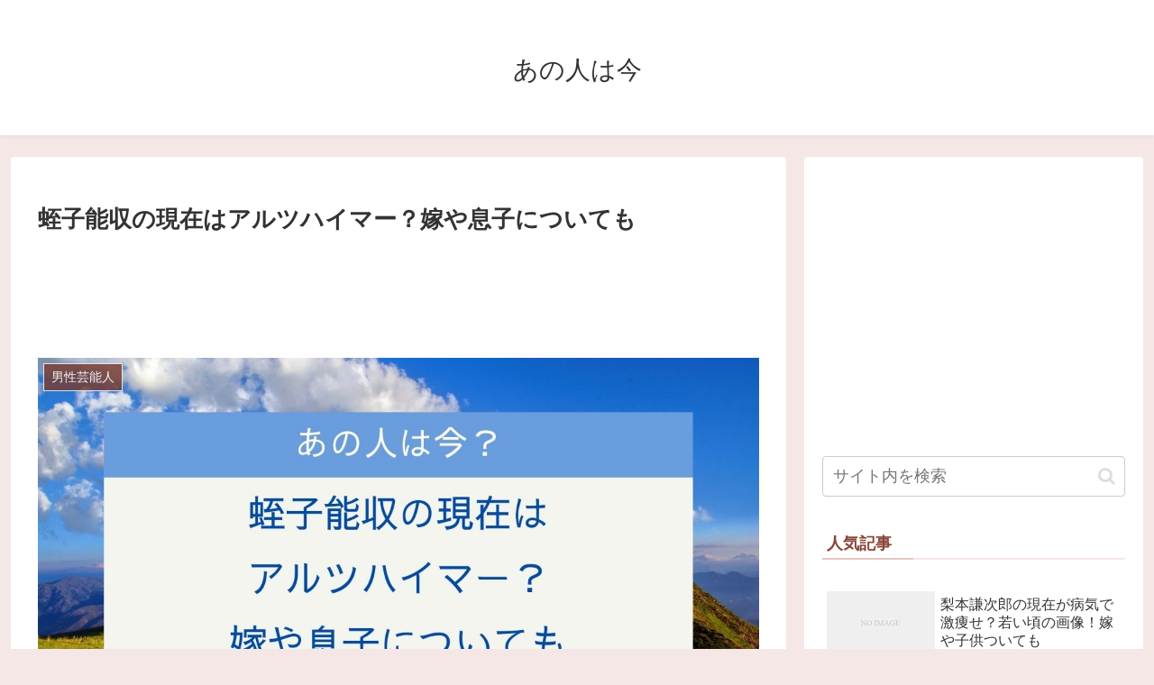

--- FILE ---
content_type: text/html; charset=utf-8
request_url: https://www.google.com/recaptcha/api2/aframe
body_size: 268
content:
<!DOCTYPE HTML><html><head><meta http-equiv="content-type" content="text/html; charset=UTF-8"></head><body><script nonce="pC9SKGrUFUIAld6cZ8TIPQ">/** Anti-fraud and anti-abuse applications only. See google.com/recaptcha */ try{var clients={'sodar':'https://pagead2.googlesyndication.com/pagead/sodar?'};window.addEventListener("message",function(a){try{if(a.source===window.parent){var b=JSON.parse(a.data);var c=clients[b['id']];if(c){var d=document.createElement('img');d.src=c+b['params']+'&rc='+(localStorage.getItem("rc::a")?sessionStorage.getItem("rc::b"):"");window.document.body.appendChild(d);sessionStorage.setItem("rc::e",parseInt(sessionStorage.getItem("rc::e")||0)+1);localStorage.setItem("rc::h",'1769148030422');}}}catch(b){}});window.parent.postMessage("_grecaptcha_ready", "*");}catch(b){}</script></body></html>